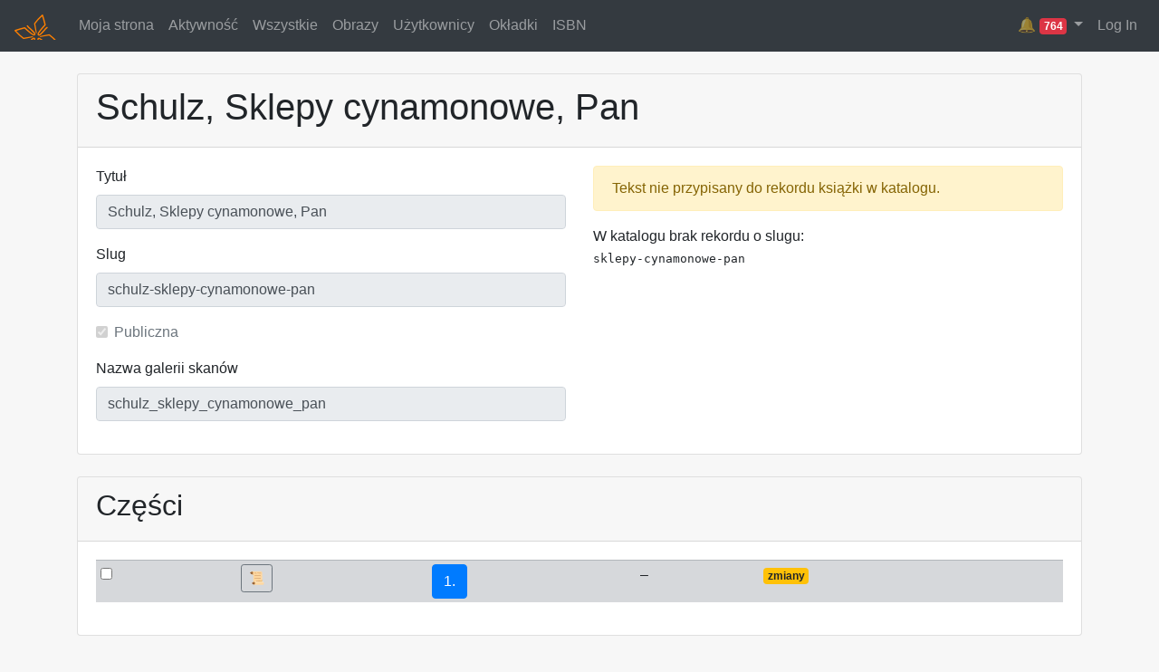

--- FILE ---
content_type: text/html; charset=utf-8
request_url: https://redakcja.wolnelektury.pl/documents/book/schulz-sklepy-cynamonowe-pan/
body_size: 4126
content:
<!DOCTYPE html>




<html>
<head lang="pl">
    <meta http-equiv="Content-type" content="text/html; charset=utf-8" />
    <link rel="icon" href="/static/img/pr-icon.png" type="image/png" />
    <link rel="stylesheet" href="https://stackpath.bootstrapcdn.com/bootstrap/4.3.1/css/bootstrap.min.css" integrity="sha384-ggOyR0iXCbMQv3Xipma34MD+dH/1fQ784/j6cY/iJTQUOhcWr7x9JvoRxT2MZw1T" crossorigin="anonymous">
    <link href="/static/compressed/documents_styles.42bdb94e635c.css" rel="stylesheet" type="text/css" media="all" />
    <title>Schulz, Sklepy cynamonowe, Pan ::
        Platforma Redakcyjna</title>
    
</head>
<body>



<nav class="navbar navbar-expand-md navbar-dark bg-dark">
  <a class="navbar-brand" href="/documents/catalogue/">
	  <img src="/static/img/wl-orange.49e1d94a160b.png" alt="Platforma">
  </a>
  <ul class="navbar-nav mr-auto">
        
    <li class="nav-item"><a class="nav-link" href="/documents/user/">Moja strona</a></li>

    <li class="nav-item"><a class="nav-link" href="/documents/activity/">Aktywność</a></li>

    <li class="nav-item"><a class="nav-link" href="/documents/catalogue/">Wszystkie</a></li>

    <li class="nav-item"><a class="nav-link" href="/documents/images/">Obrazy</a></li>

    <li class="nav-item"><a class="nav-link" href="/documents/users/">Użytkownicy</a></li>

    <li class="nav-item"><a class="nav-link" href="/cover/image/">Okładki</a></li>

    <li class="nav-item"><a class="nav-link" href="/isbn/">ISBN</a></li>


    </ul>

    <ul class="navbar-nav">

      
      
        <div class="nav-item dropdown">
          <a class="nav-link dropdown-toggle" href="#" role="button" data-toggle="dropdown" title="Alert">
            🔔
            <span class="badge badge-danger">764</span>
          </a>
          <div class="dropdown-menu dropdown-menu-right" style="max-width:400px; overflow: hidden;">
            
              <a class="dropdown-item" href="/documents/book/ksiega-liczb-tlum-cylkow/">
                Księga Liczb, tłum. Cylkow<br>
                Book parse error.
                
                  <br><small>Extra content at the end of the document, line 1170, column 19 (&lt;string&gt;, line 1170)</small>
                
              </a>
            
              <a class="dropdown-item" href="/documents/book/papuzinska-spiace-wierszyki-w-kredensowym-zamku/">
                Papuzińska, Śpiące wierszyki, W kredensowym zamku<br>
                Metadata parse error.
                
                  <br><small>Multiple values not allowed for field &#x27;category.thema.main&#x27;</small>
                
              </a>
            
              <a class="dropdown-item" href="/documents/book/papuzinska-spiace-wierszyki-usypianka-znad-rzeczki/">
                Papuzińska, Śpiące wierszyki, Usypianka znad rzeczki<br>
                Metadata parse error.
                
                  <br><small>Multiple values not allowed for field &#x27;category.thema.main&#x27;</small>
                
              </a>
            
              <a class="dropdown-item" href="/documents/book/papuzinska-spiace-wierszyki-rozmowa/">
                Papuzińska, Śpiące wierszyki, Rozmowa<br>
                Metadata parse error.
                
                  <br><small>Multiple values not allowed for field &#x27;category.thema.main&#x27;</small>
                
              </a>
            
              <a class="dropdown-item" href="/documents/book/papuzinska-spiace-wierszyki-psia-kolysanka/">
                Papuzińska, Śpiące wierszyki, Psia kołysanka<br>
                Metadata parse error.
                
                  <br><small>Multiple values not allowed for field &#x27;category.thema.main&#x27;</small>
                
              </a>
            
              <a class="dropdown-item" href="/documents/book/papuzinska-spiace-wierszyki-polana/">
                Papuzińska, Śpiące wierszyki, Polana<br>
                Metadata parse error.
                
                  <br><small>Multiple values not allowed for field &#x27;category.thema.main&#x27;</small>
                
              </a>
            
              <a class="dropdown-item" href="/documents/book/papuzinska-spiace-wierszyki-piosenka-spiocha/">
                Papuzińska, Śpiące wierszyki, Piosenka śpiocha<br>
                Metadata parse error.
                
                  <br><small>Multiple values not allowed for field &#x27;category.thema.main&#x27;</small>
                
              </a>
            
              <a class="dropdown-item" href="/documents/book/papuzinska-spiace-wierszyki-nocna-zamawianka/">
                Papuzińska, Śpiące wierszyki, Nocna zamawianka<br>
                Metadata parse error.
                
                  <br><small>Multiple values not allowed for field &#x27;category.thema.main&#x27;</small>
                
              </a>
            
              <a class="dropdown-item" href="/documents/book/papuzinska-spiace-wierszyki-kotki/">
                Papuzińska, Śpiące wierszyki, Kotki<br>
                Metadata parse error.
                
                  <br><small>Multiple values not allowed for field &#x27;category.thema.main&#x27;</small>
                
              </a>
            
              <a class="dropdown-item" href="/documents/book/papuzinska-spiace-wierszyki-kolysanka-babci/">
                Papuzińska, Śpiące wierszyki, Kołysanka babci<br>
                Metadata parse error.
                
                  <br><small>Multiple values not allowed for field &#x27;category.thema.main&#x27;</small>
                
              </a>
            
              <a class="dropdown-item" href="/documents/book/papuzinska-spiace-wierszyki-bajka-o-snie/">
                Papuzińska, Śpiące wierszyki, Bajka o śnie<br>
                Metadata parse error.
                
                  <br><small>Multiple values not allowed for field &#x27;category.thema.main&#x27;</small>
                
              </a>
            
              <a class="dropdown-item" href="/documents/book/papuzinska-spiace-wierszyki-kolysanka-smokow/">
                Papuzińska, Śpiące wierszyki, Kołysanka smoków<br>
                Metadata parse error.
                
                  <br><small>Multiple values not allowed for field &#x27;category.thema.main&#x27;</small>
                
              </a>
            
              <a class="dropdown-item" href="/documents/book/papuzinska-spiace-wierszyki-kolysanka-myszki/">
                Papuzińska, Śpiące wierszyki, Kołysanka myszki<br>
                Metadata parse error.
                
                  <br><small>Multiple values not allowed for field &#x27;category.thema.main&#x27;</small>
                
              </a>
            
              <a class="dropdown-item" href="/documents/book/papuzinska-spiace-wierszyki-kolysanka-mamy/">
                Papuzińska, Śpiące wierszyki, Kołysanka mamy<br>
                Metadata parse error.
                
                  <br><small>Multiple values not allowed for field &#x27;category.thema.main&#x27;</small>
                
              </a>
            
              <a class="dropdown-item" href="/documents/book/oscar-wilde-urodziny-infantki/">
                Oscar Wilde, Urodziny infantki<br>
                Metadata parse error.
                
                  <br><small>Multiple values not allowed for field &#x27;category.thema.main&#x27;</small>
                
              </a>
            
              <a class="dropdown-item" href="/documents/book/oscar-wilde-slowik-i-roza/">
                Oscar Wilde, Słowik i róża<br>
                Metadata parse error.
                
                  <br><small>Multiple values not allowed for field &#x27;category.thema.main&#x27;</small>
                
              </a>
            
              <a class="dropdown-item" href="/documents/book/oscar-wilde-olbrzym-samolub/">
                Oscar Wilde, Olbrzym samolub<br>
                Metadata parse error.
                
                  <br><small>Multiple values not allowed for field &#x27;category.thema.main&#x27;</small>
                
              </a>
            
              <a class="dropdown-item" href="/documents/book/oscar-wilde-oddany-przyjaciel/">
                Oscar Wilde, Oddany przyjaciel<br>
                Metadata parse error.
                
                  <br><small>Multiple values not allowed for field &#x27;category.thema.main&#x27;</small>
                
              </a>
            
              <a class="dropdown-item" href="/documents/book/oppman-szopka-wiersz-or-ota-zak/">
                Oppman, Szopka. Wiersz Or-Ota, Żak<br>
                Metadata parse error.
                
                  <br><small>Multiple values not allowed for field &#x27;category.thema.main&#x27;</small>
                
              </a>
            
              <a class="dropdown-item" href="/documents/book/oppman-szopka-wiersz-or-ota-twardowski/">
                Oppman, Szopka. Wiersz Or-Ota, Twardowski<br>
                Metadata parse error.
                
                  <br><small>Multiple values not allowed for field &#x27;category.thema.main&#x27;</small>
                
              </a>
            
          </div>
        </div>
      
      



  
  
    <a id="login" class="nav-item nav-link" href='/accounts/login/'>Log In</a>
  


    </ul>
</nav>

<div class="container mt-4 mb-4">
  

  <div class="card mt-4">
    <div class="card-header">
      <h1>Schulz, Sklepy cynamonowe, Pan</h1>
    </div>
    <div class="card-body">
      <div class="row">
	<div class="col-md-6">


          
            <div class="form-group"><label for="id_title">Tytuł</label><input type="text" name="title" value="Schulz, Sklepy cynamonowe, Pan" maxlength="255" class="form-control autoslug-source" disabled="disabled" placeholder="Tytuł" title="" required id="id_title"></div>
<div class="form-group"><label for="id_slug">Slug</label><input type="text" name="slug" value="schulz-sklepy-cynamonowe-pan" maxlength="128" class="form-control autoslug" disabled="disabled" placeholder="Slug" title="" required id="id_slug"></div>
<div class="form-group"><div class="form-check"><input type="checkbox" name="public" disabled="disabled" class="form-check-input" id="id_public" checked><label class="form-check-label" for="id_public">Publiczna</label></div></div>
<div class="form-group"><label for="id_gallery">Nazwa galerii skanów</label><input type="text" name="gallery" value="schulz_sklepy_cynamonowe_pan" maxlength="255" disabled="disabled" class="form-control" placeholder="Nazwa galerii skanów" title="" id="id_gallery"></div>
            
            

            


	</div>
	<div class="col-md-6">
          
            
              <p class="alert alert-warning">Tekst nie przypisany do rekordu książki w katalogu.</p>

              
                
                  <p>
                    W katalogu brak rekordu o slugu:<br><tt>sklepy-cynamonowe-pan</tt>
                  </p>
                
              
            
          
	</div>
      </div>
    </div>
  </div>

  <div class="card mt-4">
    <div class="card-header">
      <h2>Części</h2>
    </div>
    <div class="card-body">

      <table class='single-book-list table'><tbody>
        
          


<tr class="table-secondary table-sm">
    <td><input type="checkbox" name="select_chunk" value="7073" data-book-id="4659" /></td>
    <td class='book-settings-column'></td>
    <td><a class="btn btn-outline-secondary btn-sm" href="/documents/chunk_edit/schulz-sklepy-cynamonowe-pan/1/" title="Ustawienia części">&#x1f4dc;</a></td>
    <td><a class="btn btn-primary" target="_blank" href="/editor/edit/schulz-sklepy-cynamonowe-pan/1/">
      1.
      </a></td>
    <td>
      –
    </td>
    <td class='user-column'>

    </td>

    </td>
    <td>
      
        <span class="badge badge-warning title="zmienione">zmiany</span>
      
</td>
<td></td>
</tr>

        
      </tbody></table>
    </div>
  </div>




  <div class='card mt-4'>

    <div class="card-header">
      <h2>
        Publikacja
        |
        
          <span title="Brak informacji o możliwości sprzedaży">❓</span>
        
        
          | 🎧
          
            <span title="Audiobook do sprzedaży">💶</span>
          
        
      </h2>

    </div>
    <div class="card-body">
      <div class="row">
        <div class="col-lg-3">
          <img class="cover-preview" src="/cover/preview/schulz-sklepy-cynamonowe-pan/" />
          
            <a href="/cover/image/2057/">Double--M@Flickr - Brockhaus &amp;amp; Efron Encyclopedic Dictionary</a>
          
          <br><br>

          <form action="/cover/quick-import/4659/" method="post">
            <input type="hidden" name="csrfmiddlewaretoken" value="xPH7Q5K0PtoL7zm6Wp1FjUvdwOk18Q2hmVzL8H3rfA6FhawamOfhLvRPCSXRlpDg">
            <div class="input-group">
              <input type="url" name="url" class="form-control" placeholder="URL okładki">
              <button type="submit" class="btn btn-sm btn-info">Ustaw</button>
            </div>
          </form>


          <br><br>
          <form action="/cover/preview/schulz-sklepy-cynamonowe-pan/">
            <input type="hidden" name="download" value="1">
            Pobierz okładkę:
            <div class="input-group">
              <select class="form-control" name='cover_class'>
	        <option value="default">nowa</option>
	        <option value="m-label">nowa + label</option>
                <option value="legacy">dawna</option>
              </select><br>
              <input class="form-control" name="width" type="number" required value="600" size="3" placeholder="szer.">
              <input class="form-control" name="height" type="number" size="3" placeholder="wys.">
              <button type="submit" class="btn btn-sm btn-primary">🡇</button>
            </div>
          </form>
        </div>
        <div class="col-lg-9">
          <p>Ostatnio opublikowano:
            
              3 kwietnia 2023 09:47
            
          </p>

          
            <p>
              <a href="/documents/book/schulz-sklepy-cynamonowe-pan/xml" rel="nofollow">Pełny XML</a><br/>
              <a target="_blank" href="/documents/book/schulz-sklepy-cynamonowe-pan/html" rel="nofollow">Wersja HTML</a><br/>
              <a href="/documents/book/schulz-sklepy-cynamonowe-pan/txt" rel="nofollow">Wersja TXT</a><br/>
              <a href="/documents/book/schulz-sklepy-cynamonowe-pan/pdf" rel="nofollow">Wersja PDF</a><br/>
              <a href="/documents/book/schulz-sklepy-cynamonowe-pan/pdf-mobile" rel="nofollow">Wersja PDF na telefony</a><br/>
              <a href="/documents/book/schulz-sklepy-cynamonowe-pan/epub" rel="nofollow">Wersja EPUB</a>
              <a href="/documents/book/schulz-sklepy-cynamonowe-pan/epubcheck" rel="nofollow">sprawdź</a><br/>
              <a href="/documents/book/schulz-sklepy-cynamonowe-pan/mobi" rel="nofollow">Wersja MOBI</a><br/>
            </p>

            <p><a href="./synchro">Sprawdź synchronizację</a></p>

            <div class="row mb-4">
  <div class="col-4">
    ISBN
    
      <span class="badge badge-secondary" title="None">html</span>
    
      <span class="badge badge-secondary" title="None">txt</span>
    
      <span class="badge badge-secondary" title="None">pdf</span>
    
      <span class="badge badge-secondary" title="None">epub</span>
    
      <span class="badge badge-secondary" title="None">mobi</span>
    
  </div>
  <div class="col-4">
    
    
  </div>
</div>


            
              <a href="/accounts/login/">Zaloguj się, aby opublikować.</a>
            
          
        </div>
      </div>
    </div>
  </div>


  
    <div class="card mt-4">
      <div class="card-header">
        <h2>Statystyki</h2>
      </div>
      <div class="card-body">
        <table class="table">
          <thead>
            <tr>
              <th>
                książka
              </th>
              <th>znaki</th>
              <th>znaki (z przypisami)</th>
              <th>słowa</th>
              <th>słowa (z przypisami)</th>
              <th>wiersze (+ inne znaki)</th>
              <th>wiersze (+ inne znaki, z przypisami)</th>
            </tr>
          </thead>
          <tbody>
            <tr>
  <td style="padding-left: 0.75em;">
    Pan
  </td>
  
    <td>6255</td>
    <td>6574</td>
    <td>926</td>
    <td>972</td>
    <td>0 <small>+ 6255 zn.</small></td>
    <td>0 <small> + 6574 zn.</small></td>
  
</tr>


        </tbody>
      </table>
    </div>
  </div>


</div>


<script
    src="https://ajax.googleapis.com/ajax/libs/jquery/1.12.4/jquery.min.js"
    integrity="sha384-nvAa0+6Qg9clwYCGGPpDQLVpLNn0fRaROjHqs13t4Ggj3Ez50XnGQqc/r8MhnRDZ"
    crossorigin="anonymous"></script>
<script src="https://stackpath.bootstrapcdn.com/bootstrap/4.3.1/js/bootstrap.min.js" integrity="sha384-JjSmVgyd0p3pXB1rRibZUAYoIIy6OrQ6VrjIEaFf/nJGzIxFDsf4x0xIM+B07jRM" crossorigin="anonymous"></script>

<script type="text/javascript" src="/static/compressed/documents_scripts.7f082750c560.js" charset="utf-8"></script>



</body>
</html>


--- FILE ---
content_type: text/css
request_url: https://redakcja.wolnelektury.pl/static/compressed/documents_styles.42bdb94e635c.css
body_size: 2088
content:
/*
    Document   : filelist
    Created on : 2009-09-04, 20:44:44
    Author     : lreqc
    Description:
        Dodatkowe style dla listy plików na stronie głównej.
*/

body {
	background: #f7f7f7;
}

img {
    border: 0;
}

.editable td {
    padding: 1px;
}
.editable input, .editable select, .editable textarea {
    width: 400px;
}
.editable .number-input {
    width: 100px;
}


#last-edited-list ul {
	margin: 0px;
}

#last-edited-list li {
	margin-bottom: 1em;
}

#last-edited-list .date {
	font-size: 70%;
	color: #808080;
}



.error {
    color: red;
    font-weight: bold;
}

.success {
    color: green;
}

#error-list {
    color: red;
}

#skipped-list {
    color: #666;
}

/* Big cheesy publish button */
#publish-button {
        color: black;
        border: 2px solid black; 
        border-radius: 20px;
        box-shadow: 0px 0px 15px #88f;
        /*moz-border-radius: 20px;
        -moz-box-shadow: 10px 10px 5px #888;*/
        font-size:1.5em; 
        padding: 1em; 
        background: -moz-linear-gradient(top,  #fff,  #44f);
        -moz-transition: all 0.5s ease-in-out;        
        margin: 20px;
}

#publish-button:hover {
    -moz-transition: all 0.5s ease-in-out;        
    -moz-transform: scale(1.1);
    background: -moz-linear-gradient(top,  #fff,  #88f);
    -moz-box-shadow: 0px 0px 30px #ff8;
}

#publish-button:active {
    background: -moz-linear-gradient(top,  #88f,  #fff);
}


/* book list */

.book-search-column input {
    width: 96%;
}

.book-list-user .user-column {
    display: none;
}


/* wall */
.wall {
    padding-left: 0;
    list-style: none;
}

.wall li {
    clear: left;
    border-top: 1px dotted gray;
    padding: 0 1em 2em 1em;
    margin-bottom: 0;
}

.wall .gravatar {
    float: left;
    margin-right: 1em;
    margin-left: -1em;
}
.wall h3 {
    font-size: 1.25em;
    margin-top: 0;
}

.wall .time {
    /* float:right; */
}

.wall .anonymous {
    background-color: #efa;
}

.wall .comment {
    background-color: #dfc;
}

.wall .publish {
    background-color: #fdc;
}

div.cover-preview {
	width: 216px;
	min-height: 300px;
	float: left;
	margin-right: 2em;
}

img.cover-preview {
	width: 216px;
	height: 300px;
}
